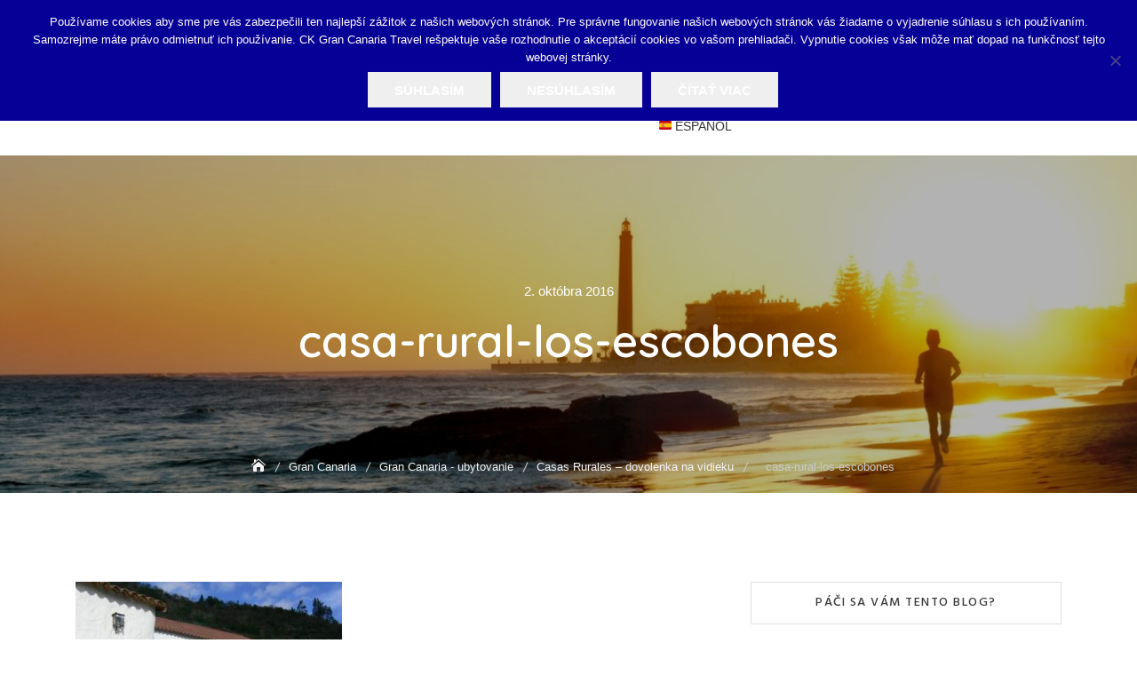

--- FILE ---
content_type: text/html; charset=utf-8
request_url: https://www.google.com/recaptcha/api2/aframe
body_size: 267
content:
<!DOCTYPE HTML><html><head><meta http-equiv="content-type" content="text/html; charset=UTF-8"></head><body><script nonce="SlBVkmcexK0jicGxcjw5-w">/** Anti-fraud and anti-abuse applications only. See google.com/recaptcha */ try{var clients={'sodar':'https://pagead2.googlesyndication.com/pagead/sodar?'};window.addEventListener("message",function(a){try{if(a.source===window.parent){var b=JSON.parse(a.data);var c=clients[b['id']];if(c){var d=document.createElement('img');d.src=c+b['params']+'&rc='+(localStorage.getItem("rc::a")?sessionStorage.getItem("rc::b"):"");window.document.body.appendChild(d);sessionStorage.setItem("rc::e",parseInt(sessionStorage.getItem("rc::e")||0)+1);localStorage.setItem("rc::h",'1769913038414');}}}catch(b){}});window.parent.postMessage("_grecaptcha_ready", "*");}catch(b){}</script></body></html>